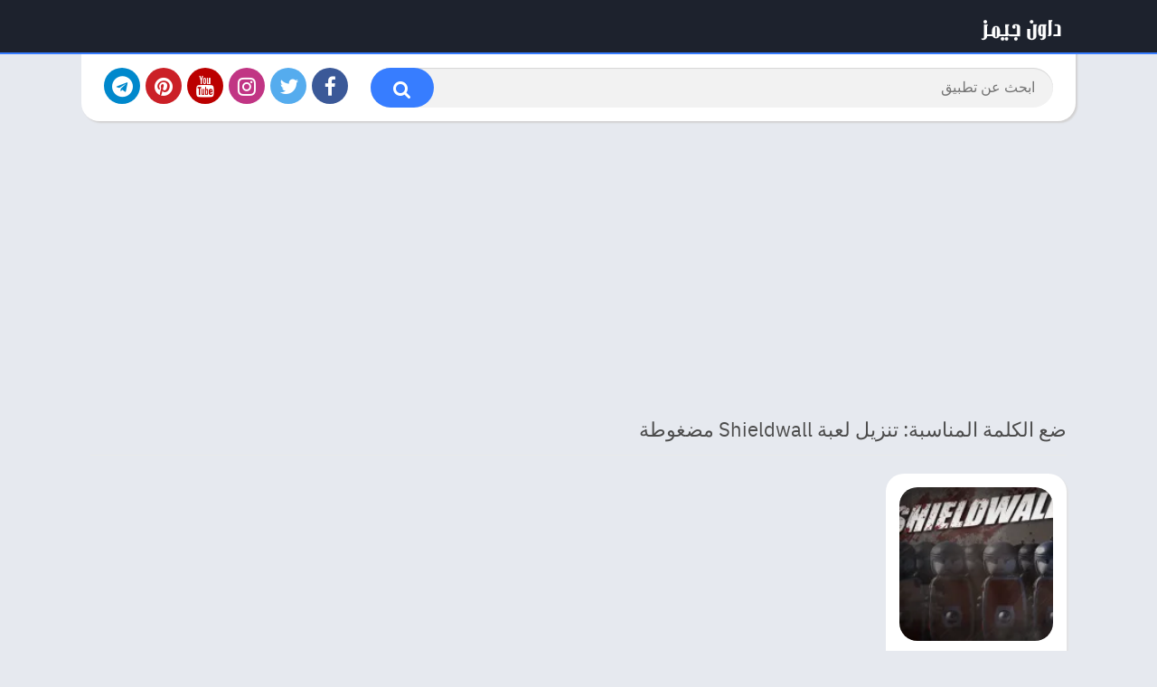

--- FILE ---
content_type: text/html; charset=utf-8
request_url: https://www.google.com/recaptcha/api2/aframe
body_size: 250
content:
<!DOCTYPE HTML><html><head><meta http-equiv="content-type" content="text/html; charset=UTF-8"></head><body><script nonce="KzNBlfwGcYw9NU72E8NveA">/** Anti-fraud and anti-abuse applications only. See google.com/recaptcha */ try{var clients={'sodar':'https://pagead2.googlesyndication.com/pagead/sodar?'};window.addEventListener("message",function(a){try{if(a.source===window.parent){var b=JSON.parse(a.data);var c=clients[b['id']];if(c){var d=document.createElement('img');d.src=c+b['params']+'&rc='+(localStorage.getItem("rc::a")?sessionStorage.getItem("rc::b"):"");window.document.body.appendChild(d);sessionStorage.setItem("rc::e",parseInt(sessionStorage.getItem("rc::e")||0)+1);localStorage.setItem("rc::h",'1769430180571');}}}catch(b){}});window.parent.postMessage("_grecaptcha_ready", "*");}catch(b){}</script></body></html>